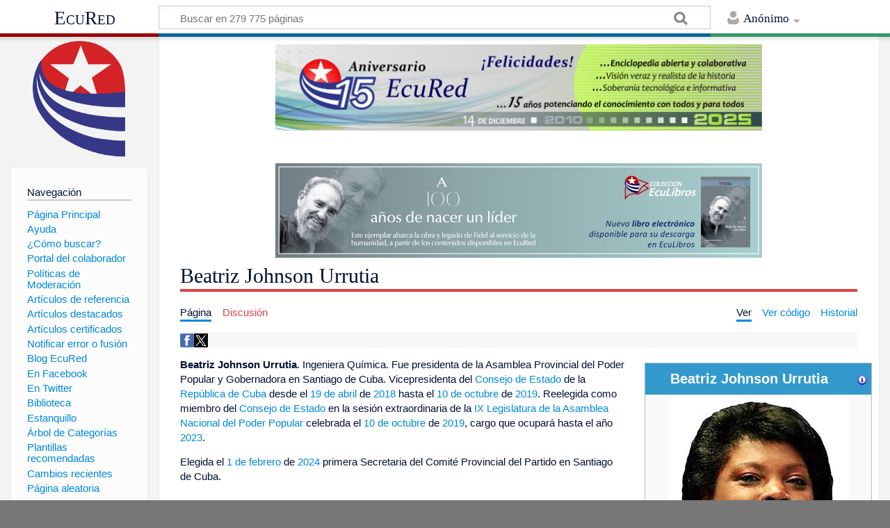

--- FILE ---
content_type: text/html; charset=UTF-8
request_url: https://www.ecured.cu/Beatriz_Johnson_Urrutia
body_size: 10312
content:
<!DOCTYPE html>
<html class="client-nojs" lang="es" dir="ltr">
<head>
<meta charset="UTF-8"/>
<title>Beatriz Johnson Urrutia - EcuRed</title>
<script>document.documentElement.className = document.documentElement.className.replace( /(^|\s)client-nojs(\s|$)/, "$1client-js$2" );</script>
<script>(window.RLQ=window.RLQ||[]).push(function(){mw.config.set({"wgCanonicalNamespace":"","wgCanonicalSpecialPageName":false,"wgNamespaceNumber":0,"wgPageName":"Beatriz_Johnson_Urrutia","wgTitle":"Beatriz Johnson Urrutia","wgCurRevisionId":4443785,"wgRevisionId":4443785,"wgArticleId":931287,"wgIsArticle":true,"wgIsRedirect":false,"wgAction":"view","wgUserName":null,"wgUserGroups":["*"],"wgCategories":["Nacidos en 1970","Políticos de Cuba","Miembros del Consejo de Estado de Cuba","Miembros del Comité Central del PCC","Miembros del Consejo de Ministros","Diputados a la Asamblea Nacional del Poder Popular","Diputados a la Asamblea Nacional del Poder Popular por Santiago de Cuba","Diputados a la Asamblea Nacional del Poder Popular en la IX Legislatura","Diputados a la Asamblea Nacional del Poder Popular en la X Legislatura","Gobernadores de Cuba"],"wgBreakFrames":false,"wgPageContentLanguage":"es","wgPageContentModel":"wikitext","wgSeparatorTransformTable":[",\t."," \t,"],"wgDigitTransformTable":["",""],"wgDefaultDateFormat":"dmy","wgMonthNames":["","enero","febrero","marzo","abril","mayo","junio","julio","agosto","septiembre","octubre","noviembre","diciembre"],"wgMonthNamesShort":["","ene","feb","mar","abr","may","jun","jul","ago","sep","oct","nov","dic"],"wgRelevantPageName":"Beatriz_Johnson_Urrutia","wgRelevantArticleId":931287,"wgRequestId":"f83c4621f4296f02ad1d822a","wgIsProbablyEditable":false,"wgRelevantPageIsProbablyEditable":false,"wgRestrictionEdit":["sysop"],"wgRestrictionMove":["sysop"],"wgCategoryTreePageCategoryOptions":"{\"mode\":0,\"hideprefix\":20,\"showcount\":true,\"namespaces\":false}","wgWikiEditorEnabledModules":[],"wgPopupsShouldSendModuleToUser":true,"wgPopupsConflictsWithNavPopupGadget":false,"wgVisualEditor":{"pageLanguageCode":"es","pageLanguageDir":"ltr","pageVariantFallbacks":"es","usePageImages":true,"usePageDescriptions":false},"wgRelatedArticles":null,"wgRelatedArticlesUseCirrusSearch":false,"wgRelatedArticlesOnlyUseCirrusSearch":false,"wgMediaViewerOnClick":true,"wgMediaViewerEnabledByDefault":true,"wgVisualEditorToolbarScrollOffset":0,"wgVisualEditorUnsupportedEditParams":["undo","undoafter","veswitched"],"wgEditSubmitButtonLabelPublish":false});mw.loader.state({"site.styles":"ready","noscript":"ready","user.styles":"ready","user":"ready","user.options":"loading","user.tokens":"loading","ext.cite.styles":"ready","ext.visualEditor.desktopArticleTarget.noscript":"ready","mediawiki.skinning.content.externallinks":"ready","skins.timeless":"ready","skins.timeless.misc":"ready","mediawiki.legacy.shared":"ready","mediawiki.legacy.commonPrint":"ready","mediawiki.sectionAnchor":"ready"});mw.loader.implement("user.options@00wq302",function($,jQuery,require,module){/*@nomin*/mw.user.options.set({"variant":"es"});
});mw.loader.implement("user.tokens@153yuib",function($,jQuery,require,module){/*@nomin*/mw.user.tokens.set({"editToken":"+\\","patrolToken":"+\\","watchToken":"+\\","csrfToken":"+\\"});
});mw.loader.load(["ext.cite.a11y","site","mediawiki.page.startup","mediawiki.user","mediawiki.hidpi","mediawiki.page.ready","mediawiki.toc","mediawiki.searchSuggest","ext.popups","ext.visualEditor.desktopArticleTarget.init","ext.visualEditor.targetLoader","mmv.head","mmv.bootstrap.autostart","skins.timeless.js","skins.timeless.mobile"]);});</script>
<link rel="stylesheet" href="/load.php?debug=false&amp;lang=es&amp;modules=ext.cite.styles%7Cext.visualEditor.desktopArticleTarget.noscript%7Cmediawiki.legacy.commonPrint%2Cshared%7Cmediawiki.sectionAnchor%7Cmediawiki.skinning.content.externallinks%7Cskins.timeless%7Cskins.timeless.misc&amp;only=styles&amp;skin=timeless"/>
<script async="" src="/load.php?debug=false&amp;lang=es&amp;modules=startup&amp;only=scripts&amp;skin=timeless"></script>
<meta name="ResourceLoaderDynamicStyles" content=""/>
<link rel="stylesheet" href="/load.php?debug=false&amp;lang=es&amp;modules=site.styles&amp;only=styles&amp;skin=timeless"/>
<meta name="generator" content="MediaWiki 1.31.16"/>
<meta property="og:image" content="https://www.ecured.cu/images/1/17/Beatriz_jhonson_urrutia.jpg"/>
<meta name="viewport" content="width=device-width, initial-scale=1.0, user-scalable=yes, minimum-scale=0.25, maximum-scale=5.0"/>
<link rel="shortcut icon" href="/favicon.ico"/>
<link rel="search" type="application/opensearchdescription+xml" href="/opensearch_desc.php" title="EcuRed (es)"/>
<link rel="EditURI" type="application/rsd+xml" href="https://www.ecured.cu/api.php?action=rsd"/>
<link rel="alternate" type="application/atom+xml" title="Suministro Atom de EcuRed" href="/index.php?title=Especial:CambiosRecientes&amp;feed=atom"/>
<script>
  var _paq = window._paq = window._paq || [];
  /* tracker methods like "setCustomDimension" should be called before "trackPageView" */
  _paq.push(['trackPageView']);
  _paq.push(['enableLinkTracking']);
  (function() {
    var u="https://stats.cubava.cu/";
    _paq.push(['setTrackerUrl', u+'piwik.php']);
    _paq.push(['setSiteId', '39']);
    var d=document, g=d.createElement('script'), s=d.getElementsByTagName('script')[0];
    g.async=true; g.src=u+'piwik.js'; s.parentNode.insertBefore(g,s);
  })();
</script>
<!--[if lt IE 9]><script src="/load.php?debug=false&amp;lang=es&amp;modules=html5shiv&amp;only=scripts&amp;skin=Timeless&amp;sync=1"></script><![endif]-->
</head>
<body class="mediawiki ltr sitedir-ltr mw-hide-empty-elt ns-0 ns-subject page-Beatriz_Johnson_Urrutia rootpage-Beatriz_Johnson_Urrutia skin-timeless action-view"><div id="mw-wrapper"><div id="mw-header-container" class="ts-container"><div id="mw-header" class="ts-inner"><div id="user-tools"><div id="personal"><h2><span>Anónimo</span><div class="pokey"></div></h2><div id="personal-inner" class="dropdown"><div role="navigation" class="mw-portlet" id="p-personal" aria-labelledby="p-personal-label"><h3 id="p-personal-label" lang="es" dir="ltr">No has accedido</h3><div class="mw-portlet-body"><ul><li id="pt-login"><a href="/index.php?title=Especial:Entrar&amp;returnto=Beatriz+Johnson+Urrutia" title="Te animamos a registrarte, para poder crear artículos y enriquecer los que existen [o]" accesskey="o"><span>Acceder</span></a></li></ul></div></div></div></div></div><div id="p-logo-text" class="mw-portlet" role="banner"><a id="p-banner" class="mw-wiki-title" href="/EcuRed:Enciclopedia_cubana">EcuRed</a></div><div class="mw-portlet" id="p-search"><h3 lang="es" dir="ltr"><label for="searchInput">Buscar</label></h3><form action="/index.php" id="searchform"><div id="simpleSearch"><div id="searchInput-container"><input type="search" name="search" placeholder="Buscar en 279 775 páginas" title="Buscar en EcuRed [f]" accesskey="f" id="searchInput"/></div><input type="hidden" value="Especial:Buscar" name="title"/><input type="submit" name="fulltext" value="Coincidencias" title="Buscar este texto en las páginas" id="mw-searchButton" class="searchButton mw-fallbackSearchButton"/><input type="submit" name="go" value="Exacta" title="Ir a la página con este nombre exacto si existe" id="searchButton" class="searchButton"/></div></form></div></div><div class="visualClear"></div></div><div id="mw-header-hack" class="color-bar"><div class="color-middle-container"><div class="color-middle"></div></div><div class="color-left"></div><div class="color-right"></div></div><div id="mw-header-nav-hack"><div class="color-bar"><div class="color-middle-container"><div class="color-middle"></div></div><div class="color-left"></div><div class="color-right"></div></div></div><div id="menus-cover"></div><div id="mw-content-container" class="ts-container"><div id="mw-content-block" class="ts-inner"><div id="mw-site-navigation"><div id="p-logo" class="mw-portlet" role="banner"><a class="mw-wiki-logo" href="/EcuRed:Enciclopedia_cubana" title="Visitar la página principal"></a></div><div id="site-navigation" class="sidebar-chunk"><h2><span>Navegación</span><div class="pokey"></div></h2><div class="sidebar-inner"><div role="navigation" class="mw-portlet" id="p-navigation" aria-labelledby="p-navigation-label"><h3 id="p-navigation-label" lang="es" dir="ltr">Navegación</h3><div class="mw-portlet-body"><ul><li id="n-P.C3.A1gina-Principal"><a href="/EcuRed:Enciclopedia_cubana"><span>Página Principal</span></a></li><li id="n-Ayuda"><a href="/EcuRed:Ayuda"><span>Ayuda</span></a></li><li id="n-.C2.BFC.C3.B3mo-buscar.3F"><a href="/EcuRed:Buscador"><span>¿Cómo buscar?</span></a></li><li id="n-Portal-del-colaborador"><a href="/EcuRed:Portal_del_colaborador"><span>Portal del colaborador</span></a></li><li id="n-Pol.C3.ADticas-de-Moderaci.C3.B3n"><a href="/EcuRed:Pol%C3%ADticas_de_Moderaci%C3%B3n"><span>Políticas de Moderación</span></a></li><li id="n-Art.C3.ADculos-de-referencia"><a href="/EcuRed:Art%C3%ADculos_de_referencia"><span>Artículos de referencia</span></a></li><li id="n-Art.C3.ADculos-destacados"><a href="/EcuRed:Art%C3%ADculos_destacados"><span>Artículos destacados</span></a></li><li id="n-Art.C3.ADculos-certificados"><a href="/EcuRed:Art%C3%ADculos_certificados"><span>Artículos certificados</span></a></li><li id="n-Notificar-error-o-fusi.C3.B3n"><a href="/EcuRed:Notificar_errores"><span>Notificar error o fusión</span></a></li><li id="n-Blog-EcuRed"><a href="http://ecured.cubava.cu" rel="nofollow" target="_blank"><span>Blog EcuRed</span></a></li><li id="n-En-Facebook"><a href="http://www.facebook.com/enciclopediaecured" rel="nofollow" target="_blank"><span>En Facebook</span></a></li><li id="n-En-Twitter"><a href="https://twitter.com/EcuRedOficial" rel="nofollow" target="_blank"><span>En Twitter</span></a></li><li id="n-Biblioteca"><a href="http://eduniv.mes.edu.cu" rel="nofollow" target="_blank"><span>Biblioteca</span></a></li><li id="n-Estanquillo"><a href="http://estanquillo.cubava.cu" rel="nofollow" target="_blank"><span>Estanquillo</span></a></li><li id="n-.C3.81rbol-de-Categor.C3.ADas"><a href="/EcuRed:%C3%81rbol_de_Categor%C3%ADas"><span>Árbol de Categorías</span></a></li><li id="n-Plantillas-recomendadas"><a href="/EcuRed:Plantillas_recomendadas"><span>Plantillas recomendadas</span></a></li><li id="n-recentchanges"><a href="/Especial:CambiosRecientes" title="Lista de cambios recientes en el wiki [r]" accesskey="r"><span>Cambios recientes</span></a></li><li id="n-randompage"><a href="/Especial:Aleatoria" title="Cargar una página al azar [x]" accesskey="x"><span>Página aleatoria</span></a></li></ul></div></div><div role="navigation" class="mw-portlet" id="p-Solicitudes" aria-labelledby="p-Solicitudes-label"><h3 id="p-Solicitudes-label" lang="es" dir="ltr">Solicitudes</h3><div class="mw-portlet-body"><ul><li id="n-Art.C3.ADculos-requeridos"><a href="/Especial:P%C3%A1ginasRequeridas"><span>Artículos requeridos</span></a></li><li id="n-Art.C3.ADculos-a-normalizar"><a href="/Categor%C3%ADa:Art%C3%ADculos_a_normalizar"><span>Artículos a normalizar</span></a></li><li id="n-Art.C3.ADculos-a-fusionar"><a href="/Categor%C3%ADa:Fusionar"><span>Artículos a fusionar</span></a></li><li id="n-Art.C3.ADculos-hu.C3.A9rfanos"><a href="/Especial:P%C3%A1ginasHu%C3%A9rfanas"><span>Artículos huérfanos</span></a></li></ul></div></div></div></div><div id="site-tools" class="sidebar-chunk"><h2><span>Herramientas wiki</span><div class="pokey"></div></h2><div class="sidebar-inner"><div role="navigation" class="mw-portlet" id="p-tb" aria-labelledby="p-tb-label"><h3 id="p-tb-label" lang="es" dir="ltr">Herramientas wiki</h3><div class="mw-portlet-body"><ul><li id="t-specialpages"><a href="/Especial:P%C3%A1ginasEspeciales" title="Lista de todas las páginas especiales [q]" accesskey="q"><span>Páginas especiales</span></a></li><li id="t-cite"><a href="/index.php?title=Especial:Citar&amp;page=Beatriz_Johnson_Urrutia&amp;id=4443785" title="Información sobre cómo citar esta página"><span>Citar esta página</span></a></li></ul></div></div></div></div></div><div id="mw-related-navigation"><div id="page-tools" class="sidebar-chunk"><h2><span>Herramientas de página</span><div class="pokey"></div></h2><div class="sidebar-inner"><div role="navigation" class="mw-portlet emptyPortlet" id="p-cactions" aria-labelledby="p-cactions-label"><h3 id="p-cactions-label" lang="es" dir="ltr">Herramientas de página</h3><div class="mw-portlet-body"><ul></ul></div></div><div role="navigation" class="mw-portlet emptyPortlet" id="p-userpagetools" aria-labelledby="p-userpagetools-label"><h3 id="p-userpagetools-label" lang="es" dir="ltr">Herramientas de página de usuario</h3><div class="mw-portlet-body"><ul></ul></div></div><div role="navigation" class="mw-portlet" id="p-pagemisc" aria-labelledby="p-pagemisc-label"><h3 id="p-pagemisc-label" lang="es" dir="ltr">Más</h3><div class="mw-portlet-body"><ul><li id="t-whatlinkshere"><a href="/Especial:LoQueEnlazaAqu%C3%AD/Beatriz_Johnson_Urrutia" title="Lista de todas las páginas del wiki que enlazan aquí [j]" accesskey="j"><span>Lo que enlaza aquí</span></a></li><li id="t-recentchangeslinked"><a href="/Especial:CambiosEnEnlazadas/Beatriz_Johnson_Urrutia" rel="nofollow" title="Cambios recientes en las páginas que enlazan con esta [k]" accesskey="k"><span>Cambios relacionados</span></a></li><li id="t-print"><a href="/index.php?title=Beatriz_Johnson_Urrutia&amp;printable=yes" rel="alternate" title="Versión imprimible de esta página [p]" accesskey="p"><span>Versión para imprimir</span></a></li><li id="t-permalink"><a href="/index.php?title=Beatriz_Johnson_Urrutia&amp;oldid=4443785" title="Enlace permanente a esta versión de la página"><span>Enlace permanente</span></a></li><li id="t-info"><a href="/index.php?title=Beatriz_Johnson_Urrutia&amp;action=info" title="Más información sobre esta página"><span>Información de la página</span></a></li><li id="t-pagelog"><a href="/Especial:Registro/Beatriz_Johnson_Urrutia"><span>Registros de página</span></a></li></ul></div></div></div></div><div id="catlinks-sidebar" class="sidebar-chunk"><h2><span>Categorías</span><div class="pokey"></div></h2><div class="sidebar-inner"><div role="navigation" class="mw-portlet" id="p-catlist-normal" aria-labelledby="p-catlist-normal-label"><h3 id="p-catlist-normal-label" lang="es" dir="ltr">Categorías</h3><div class="mw-portlet-body"><ul><li><a href="/Categor%C3%ADa:Diputados_a_la_Asamblea_Nacional_del_Poder_Popular"><span>Diputados a la Asamblea Nacional del Poder Popular</span></a></li><li><a href="/Categor%C3%ADa:Diputados_a_la_Asamblea_Nacional_del_Poder_Popular_en_la_IX_Legislatura"><span>Diputados a la Asamblea Nacional del Poder Popular en la IX Legislatura</span></a></li><li><a href="/Categor%C3%ADa:Diputados_a_la_Asamblea_Nacional_del_Poder_Popular_en_la_X_Legislatura"><span>Diputados a la Asamblea Nacional del Poder Popular en la X Legislatura</span></a></li><li><a href="/Categor%C3%ADa:Diputados_a_la_Asamblea_Nacional_del_Poder_Popular_por_Santiago_de_Cuba"><span>Diputados a la Asamblea Nacional del Poder Popular por Santiago de Cuba</span></a></li><li><a href="/Categor%C3%ADa:Gobernadores_de_Cuba"><span>Gobernadores de Cuba</span></a></li><li><a href="/Categor%C3%ADa:Miembros_del_Comit%C3%A9_Central_del_PCC"><span>Miembros del Comité Central del PCC</span></a></li><li><a href="/Categor%C3%ADa:Miembros_del_Consejo_de_Estado_de_Cuba"><span>Miembros del Consejo de Estado de Cuba</span></a></li><li><a href="/Categor%C3%ADa:Miembros_del_Consejo_de_Ministros"><span>Miembros del Consejo de Ministros</span></a></li><li><a href="/Categor%C3%ADa:Nacidos_en_1970"><span>Nacidos en 1970</span></a></li><li><a href="/Categor%C3%ADa:Pol%C3%ADticos_de_Cuba"><span>Políticos de Cuba</span></a></li></ul></div></div></div></div></div><div id="mw-content"><div id="content" class="mw-body" role="main"><div id="siteNotice"><div id="mw-dismissablenotice-anonplace"></div><script>(function(){var node=document.getElementById("mw-dismissablenotice-anonplace");if(node){node.outerHTML="\u003Cdiv id=\"localNotice\" lang=\"es\" dir=\"ltr\"\u003E\u003Ccenter\u003E\n\u003Cdiv class=\"center\"\u003E\u003Cdiv class=\"floatnone\"\u003E\u003Ca href=\"/EcuRed\" title=\"EcuRed\"\u003E\u003Cimg alt=\"15 años Ecured.png\" src=\"/images/6/6d/15_a%C3%B1os_Ecured.png\" width=\"700\" height=\"124\" data-file-width=\"697\" data-file-height=\"123\" /\u003E\u003C/a\u003E\u003C/div\u003E\u003C/div\u003E\n\u003Cp\u003E\u003Cbr /\u003E\n\u003C/p\u003E\n\u003Cdiv class=\"center\"\u003E\u003Cdiv class=\"floatnone\"\u003E\u003Ca href=\"http://download.jovenclub.cu/ecured/Eculibros/A%20100%20a%C3%B1os%20de%20nacer%20un%20l%C3%ADder.pdf\" title=\"Descargar A 100 años de nacer un líder en PDF\" target=\"_blank\" rel=\"nofollow noreferrer noopener\"\u003E\u003Cimg alt=\"Descargar A 100 años de nacer un líder en PDF\" src=\"/images/0/01/Banner_EcuLibro_A_100_a%C3%B1os_de_nacer_un_l%C3%ADder.jpg\" width=\"700\" height=\"136\" data-file-width=\"700\" data-file-height=\"136\" /\u003E\u003C/a\u003E\u003C/div\u003E\u003C/div\u003E\n\u003C/center\u003E\n\u003C/div\u003E";}}());</script></div><div class="mw-indicators mw-body-content">
</div>
<h1 id="firstHeading" class="firstHeading">Beatriz Johnson Urrutia</h1><div id="mw-page-header-links"><div role="navigation" class="mw-portlet" id="p-namespaces" aria-labelledby="p-namespaces-label"><h3 id="p-namespaces-label" lang="es" dir="ltr">Espacios de nombres</h3><div class="mw-portlet-body"><ul><li id="ca-nstab-main" class="selected"><a href="/Beatriz_Johnson_Urrutia" title="Ver la página de contenido [c]" accesskey="c"><span>Página</span></a></li><li id="ca-talk" class="new"><a href="/index.php?title=Discusi%C3%B3n:Beatriz_Johnson_Urrutia&amp;action=edit&amp;redlink=1" rel="discussion" title="Discusión acerca de la página de contenido (la página no existe) [t]" accesskey="t"><span>Discusión</span></a></li></ul></div></div><div role="navigation" class="mw-portlet" id="p-views" aria-labelledby="p-views-label"><h3 id="p-views-label" lang="es" dir="ltr">Acciones de página</h3><div class="mw-portlet-body"><ul><li id="ca-view" class="selected"><a href="/Beatriz_Johnson_Urrutia" redundant="1"><span>Ver</span></a></li><li id="ca-viewsource"><a href="/index.php?title=Beatriz_Johnson_Urrutia&amp;action=edit" title="Esta página está protegida.&#10;Puedes ver su código fuente [e]" accesskey="e"><span>Ver código</span></a></li><li id="ca-history"><a href="/index.php?title=Beatriz_Johnson_Urrutia&amp;action=history" title="Versiones anteriores de esta página [h]" accesskey="h"><span>Historial</span></a></li><li id="ca-more" class="dropdown-toggle"><span>Más</span></li></ul></div></div></div><div class="visualClear"></div><div class="mw-body-content" id="bodyContent"><div id="contentSub"></div><div id="mw-content-text" lang="es" dir="ltr" class="mw-content-ltr"><!-- WikiShare Buttons BEGIN -->
			<div class="wikishare_toolbox wikishare_default_style" id="wikisharetoolbar" style="background:#f6f6f6; border-color:#a7d7f9;"><span title="Share on Facebook"><a class="wikishare_button_Facebook"  href="https://www.facebook.com/sharer.php?u=https://www.ecured.cu/Beatriz_Johnson_Urrutia&t=Beatriz Johnson Urrutia - EcuRed" target="_blank"><img class="wikishare_icon" src="facebook_logo.png" width="20px"></a></span><span title="Share on Twitter"><a class="wikishare_button_Twitter"  href="https://twitter.com/intent/tweet?text=Look%20what%20I%20found%20on%20EcuRed:%20https://www.ecured.cu/Beatriz_Johnson_Urrutia" target="_blank"><img class="wikishare_icon" src="twitter_logo.png" width="20px"></a></span></div><div class="mw-parser-output"><table cellspacing="1" cellpadding="1" align="right" style="border: 1px solid rgb(255, 255, 255); width: 25%; min-width: 22em; max-width: 24.8em; text-align: left; background-color: none;">

<tbody><tr>
<td><table class="infobox_v2 biography vcard" style="width:22.7em; line-height: 1.4em; text-align:left; padding:.23em; font-size:95%"><tbody><tr><th class="cabecera cabecera autoridad" colspan="2" style="text-align:center; background-color:#3399cc; color:#fff"><div style="float:left; width:92%">Beatriz Johnson Urrutia</div><div style="float:right; width:8%"><a href="/Plantilla:Ficha_de_Autoridad" title="Información sobre la plantilla"><img alt="Información sobre la plantilla" src="/images/thumb/9/9d/Simbolo_de_noticia_o_informacion.png/16px-Simbolo_de_noticia_o_informacion.png" width="16" height="16" srcset="/images/thumb/9/9d/Simbolo_de_noticia_o_informacion.png/24px-Simbolo_de_noticia_o_informacion.png 1.5x, /images/thumb/9/9d/Simbolo_de_noticia_o_informacion.png/32px-Simbolo_de_noticia_o_informacion.png 2x" data-file-width="2083" data-file-height="2083" /></a></div></th></tr><tr><td class="" colspan="2" style="text-align:center; padding:4pt; line-height:1.25em; font-size:8pt"><a href="/Archivo:Beatriz_jhonson_urrutia.jpg" class="image"><img alt="Beatriz jhonson urrutia.jpg" src="/images/thumb/1/17/Beatriz_jhonson_urrutia.jpg/260px-Beatriz_jhonson_urrutia.jpg" width="260" height="297" srcset="/images/1/17/Beatriz_jhonson_urrutia.jpg 1.5x" data-file-width="345" data-file-height="394" /></a></td></tr><tr><th class="" colspan="2" style="text-align:center; background:#addbf5;color:#000; font-weight: bold; font-size:105%;"><a href="/Cuba" title="Escudo   de la República de Cuba"><img alt="Escudo   de la República de Cuba" src="/images/thumb/b/b7/Escudo-de-cuba.png/50px-Escudo-de-cuba.png" width="50" height="56" srcset="/images/thumb/b/b7/Escudo-de-cuba.png/75px-Escudo-de-cuba.png 1.5x, /images/thumb/b/b7/Escudo-de-cuba.png/100px-Escudo-de-cuba.png 2x" data-file-width="533" data-file-height="600" /></a><br /> Miembro del <a href="/Consejo_de_Estado_de_la_Rep%C3%BAblica_de_Cuba" title="Consejo de Estado de la República de Cuba">Consejo de Estado de la República de Cuba</a></th></tr><tr><th class="" colspan="2" style="text-align:center; background:#addbf5;color:#000; font-weight: bold; font-size:105%;">Datos Personales</th></tr><tr class=""><td style="font-weight:bold; text-align:left; padding:0.2em 1.0em 0.2em 0.2em; background-color:#b2d9e7; line-height:1.2em; font-size:100%; font-weight: bold">Nacimiento</td><td class="" style="padding:0.2em; line-height:1.3em; vertical-align:middle; text-align:left; font-size:90%"><a href="/5_de_diciembre" title="5 de diciembre">5 de diciembre</a> de <a href="/1970" title="1970">1970</a><br /><span class="flagicon"><img alt="Bandera de Cuba" src="/images/thumb/6/66/Bandera_de_cuba_grande.png/20px-Bandera_de_cuba_grande.png" title="Bandera de Cuba" width="20" height="10" class="thumbborder" srcset="/images/thumb/6/66/Bandera_de_cuba_grande.png/30px-Bandera_de_cuba_grande.png 1.5x, /images/thumb/6/66/Bandera_de_cuba_grande.png/40px-Bandera_de_cuba_grande.png 2x" data-file-width="800" data-file-height="400" />&#160;</span><a href="/Cuba" class="mw-redirect" title="Cuba">Cuba</a></td></tr><tr class=""><td style="font-weight:bold; text-align:left; padding:0.2em 1.0em 0.2em 0.2em; background-color:#b2d9e7; line-height:1.2em; font-size:100%; font-weight: bold">Educación</td><td class="" style="padding:0.2em; line-height:1.3em; vertical-align:middle; text-align:left; font-size:90%">Ingeniera Química</td></tr><tr class=""><td style="font-weight:bold; text-align:left; padding:0.2em 1.0em 0.2em 0.2em; background-color:#b2d9e7; line-height:1.2em; font-size:100%; font-weight: bold">Partido político</td><td class="" style="padding:0.2em; line-height:1.3em; vertical-align:middle; text-align:left; font-size:90%"><span class="flagicon"><img alt="Bandera de PCC" src="/images/thumb/7/70/Pcc_logo.jpg/15px-Pcc_logo.jpg" title="Bandera de PCC" width="15" height="20" class="thumbborder" srcset="/images/thumb/7/70/Pcc_logo.jpg/22px-Pcc_logo.jpg 1.5x, /images/thumb/7/70/Pcc_logo.jpg/30px-Pcc_logo.jpg 2x" data-file-width="300" data-file-height="400" />&#160;</span><a href="/PCC" class="mw-redirect" title="PCC">Partido Comunista de Cuba</a></td></tr></tbody></table>
</td></tr></tbody></table>
<p><b>Beatriz Johnson Urrutia</b>. Ingeniera Química.  Fue presidenta de la Asamblea Provincial del Poder Popular y Gobernadora en Santiago de Cuba.  Vicepresidenta del <a href="/Consejo_de_Estado" class="mw-redirect" title="Consejo de Estado">Consejo de Estado</a> de la <a href="/Rep%C3%BAblica_de_Cuba" title="República de Cuba">República de Cuba</a> desde el <a href="/19_de_abril" title="19 de abril">19 de abril</a> de <a href="/2018" title="2018">2018</a> hasta el <a href="/10_de_octubre" title="10 de octubre">10 de octubre</a> de <a href="/2019" title="2019">2019</a>. Reelegida  como miembro del <a href="/Consejo_de_Estado" class="mw-redirect" title="Consejo de Estado">Consejo de Estado</a> en la sesión extraordinaria de la <a href="/IX_Legislatura_de_la_Asamblea_Nacional_del_Poder_Popular" title="IX Legislatura de la Asamblea Nacional del Poder Popular">IX Legislatura de la Asamblea Nacional del Poder Popular</a> celebrada el <a href="/10_de_octubre" title="10 de octubre">10 de octubre</a> de <a href="/2019" title="2019">2019</a>, cargo que ocupará hasta el año <a href="/2023" title="2023">2023</a>.
</p><p>Elegida el <a href="/1_de_febrero" title="1 de febrero">1 de febrero</a> de <a href="/2024" title="2024">2024</a> primera Secretaria del Comité Provincial del Partido en Santiago de Cuba.
</p>
<div id="toc" class="toc"><div class="toctitle" lang="es" dir="ltr"><h2>Sumario</h2></div>
<ul>
<li class="toclevel-1 tocsection-1"><a href="#S.C3.ADntesis_biogr.C3.A1fica"><span class="tocnumber">1</span> <span class="toctext">Síntesis biográfica</span></a>
<ul>
<li class="toclevel-2 tocsection-2"><a href="#Labor_pol.C3.ADtica"><span class="tocnumber">1.1</span> <span class="toctext">Labor política</span></a></li>
<li class="toclevel-2 tocsection-3"><a href="#Vicepresidenta_del_Consejo_de_Estado_.282018.29"><span class="tocnumber">1.2</span> <span class="toctext">Vicepresidenta del Consejo de Estado (2018)</span></a></li>
<li class="toclevel-2 tocsection-4"><a href="#Miembro_del_Consejo_de_Estado"><span class="tocnumber">1.3</span> <span class="toctext">Miembro del Consejo de Estado</span></a></li>
<li class="toclevel-2 tocsection-5"><a href="#Comit.C3.A9_Provincial_del_Partido"><span class="tocnumber">1.4</span> <span class="toctext">Comité Provincial del Partido</span></a></li>
</ul>
</li>
<li class="toclevel-1 tocsection-6"><a href="#Referencias"><span class="tocnumber">2</span> <span class="toctext">Referencias</span></a></li>
<li class="toclevel-1 tocsection-7"><a href="#Fuentes"><span class="tocnumber">3</span> <span class="toctext">Fuentes</span></a></li>
</ul>
</div>

<h2><span id="Síntesis_biográfica"></span><span class="mw-headline" id="S.C3.ADntesis_biogr.C3.A1fica">Síntesis biográfica</span></h2>
<p>Ha desarrollado su vida laboral ocupado varios cargos en la Fábrica de Cemento José Merceron Allen: jefa de departamento, directora técnica, de mantenimiento, de inversiones y desarrollo. Posteriormente fue gerente general de la Empresa Mixta Cemento Santiago de Cuba S.A. perteneciente al Ministerio de la Construcción.
</p>
<h3><span id="Labor_política"></span><span class="mw-headline" id="Labor_pol.C3.ADtica">Labor política</span></h3>
<p>Elegida delegada a la Asamblea Provincial del Poder  Popular en Santiago de Cuba, y en el 2011 fue electa como Vicepresidenta de este órgano de  gobierno, ejerciendo además  como presidenta del mismo, hasta asumir como gobernadora de la provincia.
</p>
<h3><span id="Vicepresidenta_del_Consejo_de_Estado_(2018)"></span><span class="mw-headline" id="Vicepresidenta_del_Consejo_de_Estado_.282018.29">Vicepresidenta del Consejo de Estado (2018)</span></h3>
<p>En la Sesión Constitutiva de la IX Legislatura del 19 de abril de 2018, los miembros del Parlamento la eligieron como vicepresidenta del <a href="/Consejo_de_Estado" class="mw-redirect" title="Consejo de Estado">Consejo de Estado</a> de la <a href="/Rep%C3%BAblica_de_Cuba" title="República de Cuba">República de Cuba</a>. <sup id="cite_ref-1" class="reference"><a href="#cite_note-1">&#91;1&#93;</a></sup>. Cargo que ocupó hasta el 10 de octubre de 2019.
</p>
<h3><span class="mw-headline" id="Miembro_del_Consejo_de_Estado">Miembro del Consejo de Estado</span></h3>
<p>Reelegida  como miembro del <a href="/Consejo_de_Estado" class="mw-redirect" title="Consejo de Estado">Consejo de Estado</a> en la sesión extraordinaria de la <a href="/IX_Legislatura_de_la_Asamblea_Nacional_del_Poder_Popular" title="IX Legislatura de la Asamblea Nacional del Poder Popular">IX Legislatura de la Asamblea Nacional del Poder Popular</a> celebrada el <a href="/10_de_octubre" title="10 de octubre">10 de octubre</a> de <a href="/2019" title="2019">2019</a>, cargo que ocupó hasta el año <a href="/2023" title="2023">2023</a>.<sup id="cite_ref-2" class="reference"><a href="#cite_note-2">&#91;2&#93;</a></sup>.
</p>
<h3><span id="Comité_Provincial_del_Partido"></span><span class="mw-headline" id="Comit.C3.A9_Provincial_del_Partido">Comité Provincial del Partido</span></h3>
<p>Elegida el <a href="/1_de_febrero" title="1 de febrero">1 de febrero</a> de <a href="/2024" title="2024">2024</a> como primera Secretaria del Comité Provincial del Partido en Santiago de Cuba<sup id="cite_ref-3" class="reference"><a href="#cite_note-3">&#91;3&#93;</a></sup>.
</p>
<h2><span class="mw-headline" id="Referencias">Referencias</span></h2>
<div class="mw-references-wrap"><ol class="references">
<li id="cite_note-1"><span class="mw-cite-backlink"><a href="#cite_ref-1">↑</a></span> <span class="reference-text"><a target="_blank" rel="nofollow noreferrer noopener" class="external text" href="http://www.cubadebate.cu/noticias/2018/04/19/elegido-miguel-diaz-canel-presidente-del-consejo-de-estado-y-del-consejo-de-ministros/#.WtiYe8bT7IU">«Elegido Miguel Díaz-Canel presidente del Consejo de Estado y del Consejo de Ministros»</a>, artículo publicado el 19 de abril de 2018 en el sitio web <a href="/Cubadebate" title="Cubadebate">Cubadebate</a> (La&#160;Habana). Consultado el 19 de abril de 2018</span>
</li>
<li id="cite_note-2"><span class="mw-cite-backlink"><a href="#cite_ref-2">↑</a></span> <span class="reference-text">Consejo de Estado de la República de Cuba. Disponible en:<a target="_blank" rel="nofollow noreferrer noopener" class="external text" href="http://www.cubadebate.cu/noticias/2019/10/10/esteban-lazo-es-elegido-presidente-de-la-asamblea-nacional-y-el-consejo-de-estado/#anexo-1262211">Cubadebate</a>. Consultado el 11 de octubre de 2019</span>
</li>
<li id="cite_note-3"><span class="mw-cite-backlink"><a href="#cite_ref-3">↑</a></span> <span class="reference-text">Beatriz Jhonson es elegida como Primera Secretaria en el Comité Provincial del Partido en Santiago de Cuba. Disponible en:<a target="_blank" rel="nofollow noreferrer noopener" class="external text" href="http://www.cubadebate.cu/noticias/2024/02/01/beatriz-jhonson-es-elegida-como-primera-secretaria-en-el-comite-provincial-del-partido-en-santiago-de-cuba/">Cubadebate</a>.Consultado el 2 de febrero de 2024 </span>
</li>
</ol></div>
<h2><span class="mw-headline" id="Fuentes">Fuentes</span></h2>
<ul><li>Biografías Diputados Asamblea Nacional. Disponible en:<a target="_blank" rel="nofollow noreferrer noopener" class="external text" href="http://www.parlamentocubano.cu/index.php?option=com_content&amp;view=article&amp;id=175:holguin&amp;catid=56:biografia-de-los-diputados&amp;Itemid=55">Parlamento Cubano</a>. Consultado el 20 de abril de 2018.</li></ul>

<!-- 
NewPP limit report
Cached time: 20260125121445
Cache expiry: 86400
Dynamic content: false
CPU time usage: 0.082 seconds
Real time usage: 0.096 seconds
Preprocessor visited node count: 2371/1000000
Preprocessor generated node count: 16753/1000000
Post‐expand include size: 12334/2097152 bytes
Template argument size: 4772/2097152 bytes
Highest expansion depth: 14/40
Expensive parser function count: 0/100
Unstrip recursion depth: 0/20
Unstrip post‐expand size: 1907/5000000 bytes
-->
<!--
Transclusion expansion time report (%,ms,calls,template)
100.00%   58.062      1 Plantilla:Ficha_de_Autoridad
100.00%   58.062      1 -total
 95.21%   55.283      1 Plantilla:Ficha
 69.41%   40.302     79 Plantilla:Ficha/fila
 18.96%   11.007      2 Plantilla:Bandera2
  8.92%    5.178      1 Plantilla:Geodatos_Cuba
  8.13%    4.718      2 Plantilla:Bandera_icono-país
  3.96%    2.301      1 Plantilla:Geodatos_PCC
-->
</div>
<!-- Saved in parser cache with key wiki1:pcache:idhash:931287-0!canonical and timestamp 20260125121445 and revision id 4443785
 -->
</div><div class="printfooter">
Obtenido de «<a dir="ltr" href="https://www.ecured.cu/index.php?title=Beatriz_Johnson_Urrutia&amp;oldid=4443785">https://www.ecured.cu/index.php?title=Beatriz_Johnson_Urrutia&amp;oldid=4443785</a>»</div>
<div class="visualClear"></div></div></div></div><div id="content-bottom-stuff"><div id="catlinks" class="catlinks" data-mw="interface"><div id="mw-normal-catlinks" class="mw-normal-catlinks"><a href="/Especial:Categor%C3%ADas" title="Especial:Categorías">Categorías</a>: <ul><li><a href="/Categor%C3%ADa:Nacidos_en_1970" title="Categoría:Nacidos en 1970">Nacidos en 1970</a></li><li><a href="/Categor%C3%ADa:Pol%C3%ADticos_de_Cuba" title="Categoría:Políticos de Cuba">Políticos de Cuba</a></li><li><a href="/Categor%C3%ADa:Miembros_del_Consejo_de_Estado_de_Cuba" title="Categoría:Miembros del Consejo de Estado de Cuba">Miembros del Consejo de Estado de Cuba</a></li><li><a href="/Categor%C3%ADa:Miembros_del_Comit%C3%A9_Central_del_PCC" title="Categoría:Miembros del Comité Central del PCC">Miembros del Comité Central del PCC</a></li><li><a href="/Categor%C3%ADa:Miembros_del_Consejo_de_Ministros" title="Categoría:Miembros del Consejo de Ministros">Miembros del Consejo de Ministros</a></li><li><a href="/Categor%C3%ADa:Diputados_a_la_Asamblea_Nacional_del_Poder_Popular" title="Categoría:Diputados a la Asamblea Nacional del Poder Popular">Diputados a la Asamblea Nacional del Poder Popular</a></li><li><a href="/Categor%C3%ADa:Diputados_a_la_Asamblea_Nacional_del_Poder_Popular_por_Santiago_de_Cuba" title="Categoría:Diputados a la Asamblea Nacional del Poder Popular por Santiago de Cuba">Diputados a la Asamblea Nacional del Poder Popular por Santiago de Cuba</a></li><li><a href="/Categor%C3%ADa:Diputados_a_la_Asamblea_Nacional_del_Poder_Popular_en_la_IX_Legislatura" title="Categoría:Diputados a la Asamblea Nacional del Poder Popular en la IX Legislatura">Diputados a la Asamblea Nacional del Poder Popular en la IX Legislatura</a></li><li><a href="/Categor%C3%ADa:Diputados_a_la_Asamblea_Nacional_del_Poder_Popular_en_la_X_Legislatura" title="Categoría:Diputados a la Asamblea Nacional del Poder Popular en la X Legislatura">Diputados a la Asamblea Nacional del Poder Popular en la X Legislatura</a></li><li><a href="/Categor%C3%ADa:Gobernadores_de_Cuba" title="Categoría:Gobernadores de Cuba">Gobernadores de Cuba</a></li></ul></div></div></div><div class="visualClear"></div></div></div><div id="mw-footer-container" class="ts-container"><div id="mw-footer" class="ts-inner"><div id="footer-bottom" role="contentinfo" lang="es" dir="ltr"><div id="f-poweredbyico" class="footer-icons"><a href="//www.mediawiki.org/" target="_blank"><img src="/resources/assets/poweredby_mediawiki_88x31.png" alt="Powered by MediaWiki" srcset="/resources/assets/poweredby_mediawiki_132x47.png 1.5x, /resources/assets/poweredby_mediawiki_176x62.png 2x" width="88" height="31"/></a></div><ul id="f-list" class="footer-places"><li id="lastmod"> </li><li id="privacy"><a href="/EcuRed:Normativa_de_privacidad" title="EcuRed:Normativa de privacidad">Normativa de privacidad</a></li><li id="about"><a href="/EcuRed:Acerca_de" class="mw-redirect" title="EcuRed:Acerca de">EcuRed</a></li><li id="disclaimer"><a href="/EcuRed:Descargo_general" title="EcuRed:Descargo general">Exoneraciones</a></li></ul><div class="visualClear"></div></div></div></div></div><script>window.MediaWikiUser = {"name":"172.28.101.49","id":0,"isLoggedIn":false,"isAnon":true,"groups":[],"canSeeChat":false,"isInAiro15Group":false,"language":"es"};</script><script>window.Airo15Config = {"webhookUrl":"https://n8n.dynelink.com/webhook/23d32ae8-e8ff-4766-b7cf-ffd297cc9bca/chat","wgServer":"https://www.ecured.cu","wgScriptPath":"","extensionPath":"https://www.ecured.cu/extensions/Airo15Chat/","distPath":"https://www.ecured.cu/extensions/Airo15Chat/dist/","chatConfig":{"defaultLanguage":"es","enableStreaming":false,"showWelcomeScreen":false,"loadPreviousSession":true,"maxTextareaHeight":200,"defaultTextareaHeight":44}};</script><script>console.log('Airo15 Chat: Usuario no autorizado. Contacta al administrador para acceso.');</script>
<script>(window.RLQ=window.RLQ||[]).push(function(){mw.config.set({"wgPageParseReport":{"limitreport":{"cputime":"0.082","walltime":"0.096","ppvisitednodes":{"value":2371,"limit":1000000},"ppgeneratednodes":{"value":16753,"limit":1000000},"postexpandincludesize":{"value":12334,"limit":2097152},"templateargumentsize":{"value":4772,"limit":2097152},"expansiondepth":{"value":14,"limit":40},"expensivefunctioncount":{"value":0,"limit":100},"unstrip-depth":{"value":0,"limit":20},"unstrip-size":{"value":1907,"limit":5000000},"timingprofile":["100.00%   58.062      1 Plantilla:Ficha_de_Autoridad","100.00%   58.062      1 -total"," 95.21%   55.283      1 Plantilla:Ficha"," 69.41%   40.302     79 Plantilla:Ficha/fila"," 18.96%   11.007      2 Plantilla:Bandera2","  8.92%    5.178      1 Plantilla:Geodatos_Cuba","  8.13%    4.718      2 Plantilla:Bandera_icono-país","  3.96%    2.301      1 Plantilla:Geodatos_PCC"]},"cachereport":{"timestamp":"20260125121445","ttl":86400,"transientcontent":false}}});});</script><script>
  (function(i,s,o,g,r,a,m){i['GoogleAnalyticsObject']=r;i[r]=i[r]||function(){
  (i[r].q=i[r].q||[]).push(arguments)},i[r].l=1*new Date();a=s.createElement(o),
  m=s.getElementsByTagName(o)[0];a.async=1;a.src=g;m.parentNode.insertBefore(a,m)
  })(window,document,'script','//www.google-analytics.com/analytics.js','ga');

  ga('create', 'G-YXP3T67K7W', 'auto');
  ga('send', 'pageview');

</script>
<script>(window.RLQ=window.RLQ||[]).push(function(){mw.config.set({"wgBackendResponseTime":52});});</script></body></html>